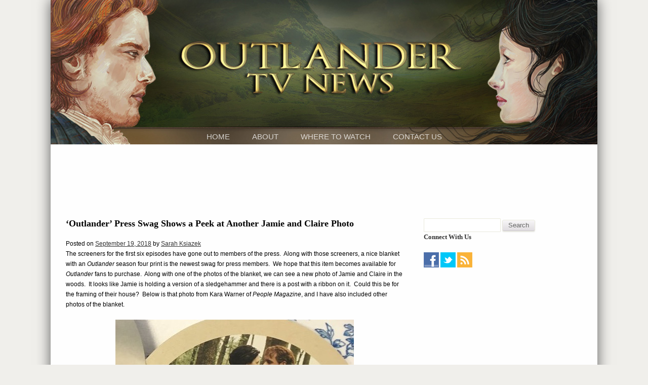

--- FILE ---
content_type: text/html; charset=UTF-8
request_url: https://www.outlandertvnews.com/2018/09/outlander-press-swag-shows-a-peek-at-another-jamie-and-claire-photo/
body_size: 15928
content:
<!DOCTYPE html>
<html dir="ltr" lang="en-US" prefix="og: https://ogp.me/ns#">
<head><style>img.lazy{min-height:1px}</style><link href="https://www.outlandertvnews.com/wp-content/plugins/w3-total-cache/pub/js/lazyload.min.js" as="script">
<meta charset="UTF-8" />
<meta name="viewport" content="width=device-width" />
<meta name="google-site-verification" content="NYhnhMiLn5912kj-bcijvPCOO0i0kvcSWjJIWdEJccE" />
<title>
'Outlander' Press Swag Shows a Peek at Another Jamie and Claire Photo | Outlander TV NewsOutlander TV News</title>
<link rel="profile" href="http://gmpg.org/xfn/11" />
<link rel="stylesheet" href="https://www.outlandertvnews.com/wp-content/cache/minify/3a085.css" media="all" />

<link rel="pingback" href="https://www.outlandertvnews.com/xmlrpc.php" />
<!--[if lt IE 9]>
<script src="https://www.outlandertvnews.com/wp-content/themes/outlandertvnews/js/html5.js" type="text/javascript"></script>
<![endif]-->
<link href="http://fonts.googleapis.com/css?family=Oxygen:400i%7Roboto:100,100i,300,300i,400,400i,500,500i,700,700i,900,900i%7CRoboto+Slab:400,700" rel="stylesheet" type="text/css"/>
<script>
  (function(i,s,o,g,r,a,m){i['GoogleAnalyticsObject']=r;i[r]=i[r]||function(){
  (i[r].q=i[r].q||[]).push(arguments)},i[r].l=1*new Date();a=s.createElement(o),
  m=s.getElementsByTagName(o)[0];a.async=1;a.src=g;m.parentNode.insertBefore(a,m)
  })(window,document,'script','//www.google-analytics.com/analytics.js','ga');

  ga('create', 'UA-73389663-1', 'auto');
  ga('send', 'pageview');

</script>

		<!-- All in One SEO 4.9.2 - aioseo.com -->
	<meta name="description" content="The screeners for the first six episodes have gone out to members of the press. Along with those screeners, a nice blanket with an Outlander season four print is the newest swag for press members. " />
	<meta name="robots" content="max-image-preview:large" />
	<meta name="author" content="Sarah Ksiazek"/>
	<meta name="keywords" content="outlander,outlander tv news,season four,official photos,sam heughan,caitriona balfe,jamie,claire,swag,blanket,screeners,merchandise" />
	<link rel="canonical" href="https://www.outlandertvnews.com/2018/09/outlander-press-swag-shows-a-peek-at-another-jamie-and-claire-photo/" />
	<meta name="generator" content="All in One SEO (AIOSEO) 4.9.2" />
		<meta property="og:locale" content="en_US" />
		<meta property="og:site_name" content="Outlander TV News | A website dedicated to news on the television adaptation of the Outlander book series by Diana Gabaldon." />
		<meta property="og:type" content="article" />
		<meta property="og:title" content="&#039;Outlander&#039; Press Swag Shows a Peek at Another Jamie and Claire Photo | Outlander TV News" />
		<meta property="og:description" content="The screeners for the first six episodes have gone out to members of the press. Along with those screeners, a nice blanket with an Outlander season four print is the newest swag for press members. " />
		<meta property="og:url" content="https://www.outlandertvnews.com/2018/09/outlander-press-swag-shows-a-peek-at-another-jamie-and-claire-photo/" />
		<meta property="og:image" content="https://www.outlandertvnews.com/wp-content/uploads/2018/09/DnFCLg9U4AAn45o-cropped.jpg" />
		<meta property="og:image:secure_url" content="https://www.outlandertvnews.com/wp-content/uploads/2018/09/DnFCLg9U4AAn45o-cropped.jpg" />
		<meta property="og:image:width" content="471" />
		<meta property="og:image:height" content="497" />
		<meta property="article:published_time" content="2018-09-20T04:05:08+00:00" />
		<meta property="article:modified_time" content="2018-09-20T04:05:08+00:00" />
		<meta property="article:publisher" content="https://www.facebook.com/OutlanderTvNews" />
		<meta name="twitter:card" content="summary" />
		<meta name="twitter:site" content="@OutlanderTVNews" />
		<meta name="twitter:title" content="&#039;Outlander&#039; Press Swag Shows a Peek at Another Jamie and Claire Photo | Outlander TV News" />
		<meta name="twitter:description" content="The screeners for the first six episodes have gone out to members of the press. Along with those screeners, a nice blanket with an Outlander season four print is the newest swag for press members. " />
		<meta name="twitter:creator" content="@OutlanderTVNews" />
		<meta name="twitter:image" content="https://www.outlandertvnews.com/wp-content/uploads/2018/09/DnFCLg9U4AAn45o-cropped.jpg" />
		<script type="application/ld+json" class="aioseo-schema">
			{"@context":"https:\/\/schema.org","@graph":[{"@type":"Article","@id":"https:\/\/www.outlandertvnews.com\/2018\/09\/outlander-press-swag-shows-a-peek-at-another-jamie-and-claire-photo\/#article","name":"'Outlander' Press Swag Shows a Peek at Another Jamie and Claire Photo | Outlander TV News","headline":"&#8216;Outlander&#8217; Press Swag Shows a Peek at Another Jamie and Claire Photo","author":{"@id":"https:\/\/www.outlandertvnews.com\/author\/sarah\/#author"},"publisher":{"@id":"https:\/\/www.outlandertvnews.com\/#organization"},"image":{"@type":"ImageObject","url":"https:\/\/www.outlandertvnews.com\/wp-content\/uploads\/2018\/09\/DnFCLg9U4AAn45o-cropped.jpg","width":471,"height":497},"datePublished":"2018-09-19T23:05:08-05:00","dateModified":"2018-09-19T23:05:08-05:00","inLanguage":"en-US","mainEntityOfPage":{"@id":"https:\/\/www.outlandertvnews.com\/2018\/09\/outlander-press-swag-shows-a-peek-at-another-jamie-and-claire-photo\/#webpage"},"isPartOf":{"@id":"https:\/\/www.outlandertvnews.com\/2018\/09\/outlander-press-swag-shows-a-peek-at-another-jamie-and-claire-photo\/#webpage"},"articleSection":"Caitriona Balfe, Production Photos, Sam Heughan, Caitriona Balfe, Merchandise, Official Photos, Sam Heughan, Season Four"},{"@type":"BreadcrumbList","@id":"https:\/\/www.outlandertvnews.com\/2018\/09\/outlander-press-swag-shows-a-peek-at-another-jamie-and-claire-photo\/#breadcrumblist","itemListElement":[{"@type":"ListItem","@id":"https:\/\/www.outlandertvnews.com#listItem","position":1,"name":"Home","item":"https:\/\/www.outlandertvnews.com","nextItem":{"@type":"ListItem","@id":"https:\/\/www.outlandertvnews.com\/category\/actors\/#listItem","name":"Actors"}},{"@type":"ListItem","@id":"https:\/\/www.outlandertvnews.com\/category\/actors\/#listItem","position":2,"name":"Actors","item":"https:\/\/www.outlandertvnews.com\/category\/actors\/","nextItem":{"@type":"ListItem","@id":"https:\/\/www.outlandertvnews.com\/category\/actors\/sam-heughan\/#listItem","name":"Sam Heughan"},"previousItem":{"@type":"ListItem","@id":"https:\/\/www.outlandertvnews.com#listItem","name":"Home"}},{"@type":"ListItem","@id":"https:\/\/www.outlandertvnews.com\/category\/actors\/sam-heughan\/#listItem","position":3,"name":"Sam Heughan","item":"https:\/\/www.outlandertvnews.com\/category\/actors\/sam-heughan\/","nextItem":{"@type":"ListItem","@id":"https:\/\/www.outlandertvnews.com\/2018\/09\/outlander-press-swag-shows-a-peek-at-another-jamie-and-claire-photo\/#listItem","name":"&#8216;Outlander&#8217; Press Swag Shows a Peek at Another Jamie and Claire Photo"},"previousItem":{"@type":"ListItem","@id":"https:\/\/www.outlandertvnews.com\/category\/actors\/#listItem","name":"Actors"}},{"@type":"ListItem","@id":"https:\/\/www.outlandertvnews.com\/2018\/09\/outlander-press-swag-shows-a-peek-at-another-jamie-and-claire-photo\/#listItem","position":4,"name":"&#8216;Outlander&#8217; Press Swag Shows a Peek at Another Jamie and Claire Photo","previousItem":{"@type":"ListItem","@id":"https:\/\/www.outlandertvnews.com\/category\/actors\/sam-heughan\/#listItem","name":"Sam Heughan"}}]},{"@type":"Organization","@id":"https:\/\/www.outlandertvnews.com\/#organization","name":"Outlander TV News","description":"A website dedicated to news on the television adaptation of the Outlander book series by Diana Gabaldon.","url":"https:\/\/www.outlandertvnews.com\/","logo":{"@type":"ImageObject","url":"https:\/\/www.outlandertvnews.com\/wp-content\/uploads\/2023\/05\/ols7-102222-03044-a-scaled.jpg","@id":"https:\/\/www.outlandertvnews.com\/2018\/09\/outlander-press-swag-shows-a-peek-at-another-jamie-and-claire-photo\/#organizationLogo","width":2560,"height":1919},"image":{"@id":"https:\/\/www.outlandertvnews.com\/2018\/09\/outlander-press-swag-shows-a-peek-at-another-jamie-and-claire-photo\/#organizationLogo"},"sameAs":["https:\/\/www.facebook.com\/OutlanderTvNews","https:\/\/twitter.com\/OutlanderTVNews","https:\/\/www.instagram.com\/outlandertvnews","https:\/\/www.youtube.com\/@OutlanderTVNews\/featured"]},{"@type":"Person","@id":"https:\/\/www.outlandertvnews.com\/author\/sarah\/#author","url":"https:\/\/www.outlandertvnews.com\/author\/sarah\/","name":"Sarah Ksiazek","image":{"@type":"ImageObject","@id":"https:\/\/www.outlandertvnews.com\/2018\/09\/outlander-press-swag-shows-a-peek-at-another-jamie-and-claire-photo\/#authorImage","url":"https:\/\/secure.gravatar.com\/avatar\/4db35d7f67c02064e5eba97857a5e26c8596a99aaec942cbb43382f32fb9a349?s=96&d=mm&r=g","width":96,"height":96,"caption":"Sarah Ksiazek"}},{"@type":"WebPage","@id":"https:\/\/www.outlandertvnews.com\/2018\/09\/outlander-press-swag-shows-a-peek-at-another-jamie-and-claire-photo\/#webpage","url":"https:\/\/www.outlandertvnews.com\/2018\/09\/outlander-press-swag-shows-a-peek-at-another-jamie-and-claire-photo\/","name":"'Outlander' Press Swag Shows a Peek at Another Jamie and Claire Photo | Outlander TV News","description":"The screeners for the first six episodes have gone out to members of the press. Along with those screeners, a nice blanket with an Outlander season four print is the newest swag for press members.","inLanguage":"en-US","isPartOf":{"@id":"https:\/\/www.outlandertvnews.com\/#website"},"breadcrumb":{"@id":"https:\/\/www.outlandertvnews.com\/2018\/09\/outlander-press-swag-shows-a-peek-at-another-jamie-and-claire-photo\/#breadcrumblist"},"author":{"@id":"https:\/\/www.outlandertvnews.com\/author\/sarah\/#author"},"creator":{"@id":"https:\/\/www.outlandertvnews.com\/author\/sarah\/#author"},"image":{"@type":"ImageObject","url":"https:\/\/www.outlandertvnews.com\/wp-content\/uploads\/2018\/09\/DnFCLg9U4AAn45o-cropped.jpg","@id":"https:\/\/www.outlandertvnews.com\/2018\/09\/outlander-press-swag-shows-a-peek-at-another-jamie-and-claire-photo\/#mainImage","width":471,"height":497},"primaryImageOfPage":{"@id":"https:\/\/www.outlandertvnews.com\/2018\/09\/outlander-press-swag-shows-a-peek-at-another-jamie-and-claire-photo\/#mainImage"},"datePublished":"2018-09-19T23:05:08-05:00","dateModified":"2018-09-19T23:05:08-05:00"},{"@type":"WebSite","@id":"https:\/\/www.outlandertvnews.com\/#website","url":"https:\/\/www.outlandertvnews.com\/","name":"Outlander TV News","description":"A website dedicated to news on the television adaptation of the Outlander book series by Diana Gabaldon.","inLanguage":"en-US","publisher":{"@id":"https:\/\/www.outlandertvnews.com\/#organization"}}]}
		</script>
		<!-- All in One SEO -->

<link rel='dns-prefetch' href='//secure.gravatar.com' />
<link rel='dns-prefetch' href='//stats.wp.com' />
<link rel='dns-prefetch' href='//v0.wordpress.com' />
<link rel='preconnect' href='//c0.wp.com' />
<link rel="alternate" type="application/rss+xml" title="Outlander TV News &raquo; Feed" href="https://www.outlandertvnews.com/feed/" />
<link rel="alternate" type="application/rss+xml" title="Outlander TV News &raquo; Comments Feed" href="https://www.outlandertvnews.com/comments/feed/" />
<link rel="alternate" type="application/rss+xml" title="Outlander TV News &raquo; &#8216;Outlander&#8217; Press Swag Shows a Peek at Another Jamie and Claire Photo Comments Feed" href="https://www.outlandertvnews.com/2018/09/outlander-press-swag-shows-a-peek-at-another-jamie-and-claire-photo/feed/" />
<link rel="alternate" title="oEmbed (JSON)" type="application/json+oembed" href="https://www.outlandertvnews.com/wp-json/oembed/1.0/embed?url=https%3A%2F%2Fwww.outlandertvnews.com%2F2018%2F09%2Foutlander-press-swag-shows-a-peek-at-another-jamie-and-claire-photo%2F" />
<link rel="alternate" title="oEmbed (XML)" type="text/xml+oembed" href="https://www.outlandertvnews.com/wp-json/oembed/1.0/embed?url=https%3A%2F%2Fwww.outlandertvnews.com%2F2018%2F09%2Foutlander-press-swag-shows-a-peek-at-another-jamie-and-claire-photo%2F&#038;format=xml" />
		
	<style id='wp-img-auto-sizes-contain-inline-css' type='text/css'>
img:is([sizes=auto i],[sizes^="auto," i]){contain-intrinsic-size:3000px 1500px}
/*# sourceURL=wp-img-auto-sizes-contain-inline-css */
</style>
<style id='wp-block-library-inline-css' type='text/css'>
:root{--wp-block-synced-color:#7a00df;--wp-block-synced-color--rgb:122,0,223;--wp-bound-block-color:var(--wp-block-synced-color);--wp-editor-canvas-background:#ddd;--wp-admin-theme-color:#007cba;--wp-admin-theme-color--rgb:0,124,186;--wp-admin-theme-color-darker-10:#006ba1;--wp-admin-theme-color-darker-10--rgb:0,107,160.5;--wp-admin-theme-color-darker-20:#005a87;--wp-admin-theme-color-darker-20--rgb:0,90,135;--wp-admin-border-width-focus:2px}@media (min-resolution:192dpi){:root{--wp-admin-border-width-focus:1.5px}}.wp-element-button{cursor:pointer}:root .has-very-light-gray-background-color{background-color:#eee}:root .has-very-dark-gray-background-color{background-color:#313131}:root .has-very-light-gray-color{color:#eee}:root .has-very-dark-gray-color{color:#313131}:root .has-vivid-green-cyan-to-vivid-cyan-blue-gradient-background{background:linear-gradient(135deg,#00d084,#0693e3)}:root .has-purple-crush-gradient-background{background:linear-gradient(135deg,#34e2e4,#4721fb 50%,#ab1dfe)}:root .has-hazy-dawn-gradient-background{background:linear-gradient(135deg,#faaca8,#dad0ec)}:root .has-subdued-olive-gradient-background{background:linear-gradient(135deg,#fafae1,#67a671)}:root .has-atomic-cream-gradient-background{background:linear-gradient(135deg,#fdd79a,#004a59)}:root .has-nightshade-gradient-background{background:linear-gradient(135deg,#330968,#31cdcf)}:root .has-midnight-gradient-background{background:linear-gradient(135deg,#020381,#2874fc)}:root{--wp--preset--font-size--normal:16px;--wp--preset--font-size--huge:42px}.has-regular-font-size{font-size:1em}.has-larger-font-size{font-size:2.625em}.has-normal-font-size{font-size:var(--wp--preset--font-size--normal)}.has-huge-font-size{font-size:var(--wp--preset--font-size--huge)}.has-text-align-center{text-align:center}.has-text-align-left{text-align:left}.has-text-align-right{text-align:right}.has-fit-text{white-space:nowrap!important}#end-resizable-editor-section{display:none}.aligncenter{clear:both}.items-justified-left{justify-content:flex-start}.items-justified-center{justify-content:center}.items-justified-right{justify-content:flex-end}.items-justified-space-between{justify-content:space-between}.screen-reader-text{border:0;clip-path:inset(50%);height:1px;margin:-1px;overflow:hidden;padding:0;position:absolute;width:1px;word-wrap:normal!important}.screen-reader-text:focus{background-color:#ddd;clip-path:none;color:#444;display:block;font-size:1em;height:auto;left:5px;line-height:normal;padding:15px 23px 14px;text-decoration:none;top:5px;width:auto;z-index:100000}html :where(.has-border-color){border-style:solid}html :where([style*=border-top-color]){border-top-style:solid}html :where([style*=border-right-color]){border-right-style:solid}html :where([style*=border-bottom-color]){border-bottom-style:solid}html :where([style*=border-left-color]){border-left-style:solid}html :where([style*=border-width]){border-style:solid}html :where([style*=border-top-width]){border-top-style:solid}html :where([style*=border-right-width]){border-right-style:solid}html :where([style*=border-bottom-width]){border-bottom-style:solid}html :where([style*=border-left-width]){border-left-style:solid}html :where(img[class*=wp-image-]){height:auto;max-width:100%}:where(figure){margin:0 0 1em}html :where(.is-position-sticky){--wp-admin--admin-bar--position-offset:var(--wp-admin--admin-bar--height,0px)}@media screen and (max-width:600px){html :where(.is-position-sticky){--wp-admin--admin-bar--position-offset:0px}}

/*# sourceURL=wp-block-library-inline-css */
</style><style id='global-styles-inline-css' type='text/css'>
:root{--wp--preset--aspect-ratio--square: 1;--wp--preset--aspect-ratio--4-3: 4/3;--wp--preset--aspect-ratio--3-4: 3/4;--wp--preset--aspect-ratio--3-2: 3/2;--wp--preset--aspect-ratio--2-3: 2/3;--wp--preset--aspect-ratio--16-9: 16/9;--wp--preset--aspect-ratio--9-16: 9/16;--wp--preset--color--black: #000000;--wp--preset--color--cyan-bluish-gray: #abb8c3;--wp--preset--color--white: #ffffff;--wp--preset--color--pale-pink: #f78da7;--wp--preset--color--vivid-red: #cf2e2e;--wp--preset--color--luminous-vivid-orange: #ff6900;--wp--preset--color--luminous-vivid-amber: #fcb900;--wp--preset--color--light-green-cyan: #7bdcb5;--wp--preset--color--vivid-green-cyan: #00d084;--wp--preset--color--pale-cyan-blue: #8ed1fc;--wp--preset--color--vivid-cyan-blue: #0693e3;--wp--preset--color--vivid-purple: #9b51e0;--wp--preset--gradient--vivid-cyan-blue-to-vivid-purple: linear-gradient(135deg,rgb(6,147,227) 0%,rgb(155,81,224) 100%);--wp--preset--gradient--light-green-cyan-to-vivid-green-cyan: linear-gradient(135deg,rgb(122,220,180) 0%,rgb(0,208,130) 100%);--wp--preset--gradient--luminous-vivid-amber-to-luminous-vivid-orange: linear-gradient(135deg,rgb(252,185,0) 0%,rgb(255,105,0) 100%);--wp--preset--gradient--luminous-vivid-orange-to-vivid-red: linear-gradient(135deg,rgb(255,105,0) 0%,rgb(207,46,46) 100%);--wp--preset--gradient--very-light-gray-to-cyan-bluish-gray: linear-gradient(135deg,rgb(238,238,238) 0%,rgb(169,184,195) 100%);--wp--preset--gradient--cool-to-warm-spectrum: linear-gradient(135deg,rgb(74,234,220) 0%,rgb(151,120,209) 20%,rgb(207,42,186) 40%,rgb(238,44,130) 60%,rgb(251,105,98) 80%,rgb(254,248,76) 100%);--wp--preset--gradient--blush-light-purple: linear-gradient(135deg,rgb(255,206,236) 0%,rgb(152,150,240) 100%);--wp--preset--gradient--blush-bordeaux: linear-gradient(135deg,rgb(254,205,165) 0%,rgb(254,45,45) 50%,rgb(107,0,62) 100%);--wp--preset--gradient--luminous-dusk: linear-gradient(135deg,rgb(255,203,112) 0%,rgb(199,81,192) 50%,rgb(65,88,208) 100%);--wp--preset--gradient--pale-ocean: linear-gradient(135deg,rgb(255,245,203) 0%,rgb(182,227,212) 50%,rgb(51,167,181) 100%);--wp--preset--gradient--electric-grass: linear-gradient(135deg,rgb(202,248,128) 0%,rgb(113,206,126) 100%);--wp--preset--gradient--midnight: linear-gradient(135deg,rgb(2,3,129) 0%,rgb(40,116,252) 100%);--wp--preset--font-size--small: 13px;--wp--preset--font-size--medium: 20px;--wp--preset--font-size--large: 36px;--wp--preset--font-size--x-large: 42px;--wp--preset--spacing--20: 0.44rem;--wp--preset--spacing--30: 0.67rem;--wp--preset--spacing--40: 1rem;--wp--preset--spacing--50: 1.5rem;--wp--preset--spacing--60: 2.25rem;--wp--preset--spacing--70: 3.38rem;--wp--preset--spacing--80: 5.06rem;--wp--preset--shadow--natural: 6px 6px 9px rgba(0, 0, 0, 0.2);--wp--preset--shadow--deep: 12px 12px 50px rgba(0, 0, 0, 0.4);--wp--preset--shadow--sharp: 6px 6px 0px rgba(0, 0, 0, 0.2);--wp--preset--shadow--outlined: 6px 6px 0px -3px rgb(255, 255, 255), 6px 6px rgb(0, 0, 0);--wp--preset--shadow--crisp: 6px 6px 0px rgb(0, 0, 0);}:where(.is-layout-flex){gap: 0.5em;}:where(.is-layout-grid){gap: 0.5em;}body .is-layout-flex{display: flex;}.is-layout-flex{flex-wrap: wrap;align-items: center;}.is-layout-flex > :is(*, div){margin: 0;}body .is-layout-grid{display: grid;}.is-layout-grid > :is(*, div){margin: 0;}:where(.wp-block-columns.is-layout-flex){gap: 2em;}:where(.wp-block-columns.is-layout-grid){gap: 2em;}:where(.wp-block-post-template.is-layout-flex){gap: 1.25em;}:where(.wp-block-post-template.is-layout-grid){gap: 1.25em;}.has-black-color{color: var(--wp--preset--color--black) !important;}.has-cyan-bluish-gray-color{color: var(--wp--preset--color--cyan-bluish-gray) !important;}.has-white-color{color: var(--wp--preset--color--white) !important;}.has-pale-pink-color{color: var(--wp--preset--color--pale-pink) !important;}.has-vivid-red-color{color: var(--wp--preset--color--vivid-red) !important;}.has-luminous-vivid-orange-color{color: var(--wp--preset--color--luminous-vivid-orange) !important;}.has-luminous-vivid-amber-color{color: var(--wp--preset--color--luminous-vivid-amber) !important;}.has-light-green-cyan-color{color: var(--wp--preset--color--light-green-cyan) !important;}.has-vivid-green-cyan-color{color: var(--wp--preset--color--vivid-green-cyan) !important;}.has-pale-cyan-blue-color{color: var(--wp--preset--color--pale-cyan-blue) !important;}.has-vivid-cyan-blue-color{color: var(--wp--preset--color--vivid-cyan-blue) !important;}.has-vivid-purple-color{color: var(--wp--preset--color--vivid-purple) !important;}.has-black-background-color{background-color: var(--wp--preset--color--black) !important;}.has-cyan-bluish-gray-background-color{background-color: var(--wp--preset--color--cyan-bluish-gray) !important;}.has-white-background-color{background-color: var(--wp--preset--color--white) !important;}.has-pale-pink-background-color{background-color: var(--wp--preset--color--pale-pink) !important;}.has-vivid-red-background-color{background-color: var(--wp--preset--color--vivid-red) !important;}.has-luminous-vivid-orange-background-color{background-color: var(--wp--preset--color--luminous-vivid-orange) !important;}.has-luminous-vivid-amber-background-color{background-color: var(--wp--preset--color--luminous-vivid-amber) !important;}.has-light-green-cyan-background-color{background-color: var(--wp--preset--color--light-green-cyan) !important;}.has-vivid-green-cyan-background-color{background-color: var(--wp--preset--color--vivid-green-cyan) !important;}.has-pale-cyan-blue-background-color{background-color: var(--wp--preset--color--pale-cyan-blue) !important;}.has-vivid-cyan-blue-background-color{background-color: var(--wp--preset--color--vivid-cyan-blue) !important;}.has-vivid-purple-background-color{background-color: var(--wp--preset--color--vivid-purple) !important;}.has-black-border-color{border-color: var(--wp--preset--color--black) !important;}.has-cyan-bluish-gray-border-color{border-color: var(--wp--preset--color--cyan-bluish-gray) !important;}.has-white-border-color{border-color: var(--wp--preset--color--white) !important;}.has-pale-pink-border-color{border-color: var(--wp--preset--color--pale-pink) !important;}.has-vivid-red-border-color{border-color: var(--wp--preset--color--vivid-red) !important;}.has-luminous-vivid-orange-border-color{border-color: var(--wp--preset--color--luminous-vivid-orange) !important;}.has-luminous-vivid-amber-border-color{border-color: var(--wp--preset--color--luminous-vivid-amber) !important;}.has-light-green-cyan-border-color{border-color: var(--wp--preset--color--light-green-cyan) !important;}.has-vivid-green-cyan-border-color{border-color: var(--wp--preset--color--vivid-green-cyan) !important;}.has-pale-cyan-blue-border-color{border-color: var(--wp--preset--color--pale-cyan-blue) !important;}.has-vivid-cyan-blue-border-color{border-color: var(--wp--preset--color--vivid-cyan-blue) !important;}.has-vivid-purple-border-color{border-color: var(--wp--preset--color--vivid-purple) !important;}.has-vivid-cyan-blue-to-vivid-purple-gradient-background{background: var(--wp--preset--gradient--vivid-cyan-blue-to-vivid-purple) !important;}.has-light-green-cyan-to-vivid-green-cyan-gradient-background{background: var(--wp--preset--gradient--light-green-cyan-to-vivid-green-cyan) !important;}.has-luminous-vivid-amber-to-luminous-vivid-orange-gradient-background{background: var(--wp--preset--gradient--luminous-vivid-amber-to-luminous-vivid-orange) !important;}.has-luminous-vivid-orange-to-vivid-red-gradient-background{background: var(--wp--preset--gradient--luminous-vivid-orange-to-vivid-red) !important;}.has-very-light-gray-to-cyan-bluish-gray-gradient-background{background: var(--wp--preset--gradient--very-light-gray-to-cyan-bluish-gray) !important;}.has-cool-to-warm-spectrum-gradient-background{background: var(--wp--preset--gradient--cool-to-warm-spectrum) !important;}.has-blush-light-purple-gradient-background{background: var(--wp--preset--gradient--blush-light-purple) !important;}.has-blush-bordeaux-gradient-background{background: var(--wp--preset--gradient--blush-bordeaux) !important;}.has-luminous-dusk-gradient-background{background: var(--wp--preset--gradient--luminous-dusk) !important;}.has-pale-ocean-gradient-background{background: var(--wp--preset--gradient--pale-ocean) !important;}.has-electric-grass-gradient-background{background: var(--wp--preset--gradient--electric-grass) !important;}.has-midnight-gradient-background{background: var(--wp--preset--gradient--midnight) !important;}.has-small-font-size{font-size: var(--wp--preset--font-size--small) !important;}.has-medium-font-size{font-size: var(--wp--preset--font-size--medium) !important;}.has-large-font-size{font-size: var(--wp--preset--font-size--large) !important;}.has-x-large-font-size{font-size: var(--wp--preset--font-size--x-large) !important;}
/*# sourceURL=global-styles-inline-css */
</style>

<style id='classic-theme-styles-inline-css' type='text/css'>
/*! This file is auto-generated */
.wp-block-button__link{color:#fff;background-color:#32373c;border-radius:9999px;box-shadow:none;text-decoration:none;padding:calc(.667em + 2px) calc(1.333em + 2px);font-size:1.125em}.wp-block-file__button{background:#32373c;color:#fff;text-decoration:none}
/*# sourceURL=/wp-includes/css/classic-themes.min.css */
</style>
<link rel="stylesheet" href="https://www.outlandertvnews.com/wp-content/cache/minify/fcfb3.css" media="all" />

<script type="text/javascript" src="https://c0.wp.com/c/6.9/wp-includes/js/jquery/jquery.min.js" id="jquery-core-js"></script>
<script type="text/javascript" src="https://c0.wp.com/c/6.9/wp-includes/js/jquery/jquery-migrate.min.js" id="jquery-migrate-js"></script>
<script src="https://www.outlandertvnews.com/wp-content/cache/minify/d4843.js"></script>

<link rel="https://api.w.org/" href="https://www.outlandertvnews.com/wp-json/" /><link rel="alternate" title="JSON" type="application/json" href="https://www.outlandertvnews.com/wp-json/wp/v2/posts/15074" /><link rel="EditURI" type="application/rsd+xml" title="RSD" href="https://www.outlandertvnews.com/xmlrpc.php?rsd" />
<meta name="generator" content="WordPress 6.9" />
<link rel='shortlink' href='https://wp.me/p3GTD4-3V8' />
<script type="text/javascript">//<![CDATA[
  function external_links_in_new_windows_loop() {
    if (!document.links) {
      document.links = document.getElementsByTagName('a');
    }
    var change_link = false;
    var force = '';
    var ignore = '';

    for (var t=0; t<document.links.length; t++) {
      var all_links = document.links[t];
      change_link = false;
      
      if(document.links[t].hasAttribute('onClick') == false) {
        // forced if the address starts with http (or also https), but does not link to the current domain
        if(all_links.href.search(/^http/) != -1 && all_links.href.search('www.outlandertvnews.com') == -1 && all_links.href.search(/^#/) == -1) {
          // console.log('Changed ' + all_links.href);
          change_link = true;
        }
          
        if(force != '' && all_links.href.search(force) != -1) {
          // forced
          // console.log('force ' + all_links.href);
          change_link = true;
        }
        
        if(ignore != '' && all_links.href.search(ignore) != -1) {
          // console.log('ignore ' + all_links.href);
          // ignored
          change_link = false;
        }

        if(change_link == true) {
          // console.log('Changed ' + all_links.href);
          document.links[t].setAttribute('onClick', 'javascript:window.open(\'' + all_links.href.replace(/'/g, '') + '\', \'_blank\', \'noopener\'); return false;');
          document.links[t].removeAttribute('target');
        }
      }
    }
  }
  
  // Load
  function external_links_in_new_windows_load(func)
  {  
    var oldonload = window.onload;
    if (typeof window.onload != 'function'){
      window.onload = func;
    } else {
      window.onload = function(){
        oldonload();
        func();
      }
    }
  }

  external_links_in_new_windows_load(external_links_in_new_windows_loop);
  //]]></script>

<script type="text/javascript">
(function(url){
	if(/(?:Chrome\/26\.0\.1410\.63 Safari\/537\.31|WordfenceTestMonBot)/.test(navigator.userAgent)){ return; }
	var addEvent = function(evt, handler) {
		if (window.addEventListener) {
			document.addEventListener(evt, handler, false);
		} else if (window.attachEvent) {
			document.attachEvent('on' + evt, handler);
		}
	};
	var removeEvent = function(evt, handler) {
		if (window.removeEventListener) {
			document.removeEventListener(evt, handler, false);
		} else if (window.detachEvent) {
			document.detachEvent('on' + evt, handler);
		}
	};
	var evts = 'contextmenu dblclick drag dragend dragenter dragleave dragover dragstart drop keydown keypress keyup mousedown mousemove mouseout mouseover mouseup mousewheel scroll'.split(' ');
	var logHuman = function() {
		if (window.wfLogHumanRan) { return; }
		window.wfLogHumanRan = true;
		var wfscr = document.createElement('script');
		wfscr.type = 'text/javascript';
		wfscr.async = true;
		wfscr.src = url + '&r=' + Math.random();
		(document.getElementsByTagName('head')[0]||document.getElementsByTagName('body')[0]).appendChild(wfscr);
		for (var i = 0; i < evts.length; i++) {
			removeEvent(evts[i], logHuman);
		}
	};
	for (var i = 0; i < evts.length; i++) {
		addEvent(evts[i], logHuman);
	}
})('//www.outlandertvnews.com/?wordfence_lh=1&hid=24630431A453710D21CDC1F83CAFE71A');
</script>	<style>img#wpstats{display:none}</style>
		<link rel="icon" href="https://www.outlandertvnews.com/wp-content/uploads/2015/01/Sticker-Mule-21-54a773e1v1_site_icon-32x32.png" sizes="32x32" />
<link rel="icon" href="https://www.outlandertvnews.com/wp-content/uploads/2015/01/Sticker-Mule-21-54a773e1v1_site_icon-256x256.png" sizes="192x192" />
<link rel="apple-touch-icon" href="https://www.outlandertvnews.com/wp-content/uploads/2015/01/Sticker-Mule-21-54a773e1v1_site_icon-256x256.png" />
<meta name="msapplication-TileImage" content="https://www.outlandertvnews.com/wp-content/uploads/2015/01/Sticker-Mule-21-54a773e1v1_site_icon.png" />
		<style type="text/css" id="wp-custom-css">
			.wp-caption .wp-caption-text {
    text-align: center;
}
.wp-block-image figcaption {
    text-align: center;
}		</style>
		</head>

<body class="wp-singular post-template-default single single-post postid-15074 single-format-standard wp-theme-outlandertvnews singular">
<div id="mobile-bar">
    <div class="wrap">
        <div class="menu-icon">Menu</div>
    </div> <!-- .wrap -->

    <ul id="menu-main" class="menu"><li id="menu-item-14899" class="menu-item menu-item-type-custom menu-item-object-custom menu-item-home menu-item-14899"><a href="https://www.outlandertvnews.com/">Home</a></li>
<li id="menu-item-74" class="menu-item menu-item-type-post_type menu-item-object-page menu-item-privacy-policy menu-item-74"><a rel="privacy-policy" href="https://www.outlandertvnews.com/about-outlander-tv-news/">About</a></li>
<li id="menu-item-644" class="menu-item menu-item-type-post_type menu-item-object-page menu-item-644"><a href="https://www.outlandertvnews.com/where-to-watch/">Where to Watch</a></li>
<li id="menu-item-75" class="menu-item menu-item-type-post_type menu-item-object-page menu-item-75"><a href="https://www.outlandertvnews.com/contact-us/">Contact Us</a></li>
</ul></div> <!-- #mobile-bar -->

<div id="container" class="wrap">
    <div id="header">        
        <ul id="menu-main-1" class="menu"><li class="menu-item menu-item-type-custom menu-item-object-custom menu-item-home menu-item-14899"><a href="https://www.outlandertvnews.com/">Home</a></li>
<li class="menu-item menu-item-type-post_type menu-item-object-page menu-item-privacy-policy menu-item-74"><a rel="privacy-policy" href="https://www.outlandertvnews.com/about-outlander-tv-news/">About</a></li>
<li class="menu-item menu-item-type-post_type menu-item-object-page menu-item-644"><a href="https://www.outlandertvnews.com/where-to-watch/">Where to Watch</a></li>
<li class="menu-item menu-item-type-post_type menu-item-object-page menu-item-75"><a href="https://www.outlandertvnews.com/contact-us/">Contact Us</a></li>
</ul>    </div> <!-- #header -->
    
    <div id="wrapper">
                <div id="widget-1">
            <div id="text-4" class="widget widget_text">			<div class="textwidget"><script async src="https://pagead2.googlesyndication.com/pagead/js/adsbygoogle.js"></script>
<!-- Outlander TV News Banner -->
<ins class="adsbygoogle"
     style="display:inline-block;width:728px;height:90px"
     data-ad-client="ca-pub-7303584679107874"
     data-ad-slot="3024291324"></ins>
<script>
     (adsbygoogle = window.adsbygoogle || []).push({});
</script></div>
		</div>        </div> <!-- #widget-1 -->
                
        <div id="content">
				
					
<article id="post-15074" class="post-15074 post type-post status-publish format-standard has-post-thumbnail hentry category-caitriona-balfe category-production-photos category-sam-heughan tag-caitriona-balfe tag-merchandise tag-official-photos tag-sam-heughan tag-season-four">
	<header class="entry-header">
		<h1 class="entry-title">&#8216;Outlander&#8217; Press Swag Shows a Peek at Another Jamie and Claire Photo</h1>

				<div class="entry-meta">
			<span class="sep">Posted on </span><a href="https://www.outlandertvnews.com/2018/09/outlander-press-swag-shows-a-peek-at-another-jamie-and-claire-photo/" title="11:05 PM" rel="bookmark"><time class="entry-date" datetime="2018-09-19T23:05:08-05:00" pubdate>September 19, 2018</time></a><span class="by-author"> <span class="sep"> by </span> <span class="author vcard"><a class="url fn n" href="https://www.outlandertvnews.com/author/sarah/" title="View all posts by Sarah Ksiazek" rel="author">Sarah Ksiazek</a></span></span>		</div><!-- .entry-meta -->
			</header><!-- .entry-header -->

	<div class="entry-content">
		<p>The screeners for the first six episodes have gone out to members of the press.  Along with those screeners, a nice blanket with an<em> Outlander</em> season four print is the newest swag for press members.  We hope that this item becomes available for <em>Outlander</em> fans to purchase.  Along with one of the photos of the blanket, we can see a new photo of Jamie and Claire in the woods.  It looks like Jamie is holding a version of a sledgehammer and there is a post with a ribbon on it.  Could this be for the framing of their house?  Below is that photo from Kara Warner of <em>People Magazine</em>, and I have also included other photos of the blanket.</p>
<p><a href="https://www.outlandertvnews.com/wp-content/uploads/2018/09/DnFCLg9U4AAn45o-cropped.jpg"><img fetchpriority="high" decoding="async" class="aligncenter size-full wp-image-15075 lazy" src="data:image/svg+xml,%3Csvg%20xmlns='http://www.w3.org/2000/svg'%20viewBox='0%200%20471%20497'%3E%3C/svg%3E" data-src="https://www.outlandertvnews.com/wp-content/uploads/2018/09/DnFCLg9U4AAn45o-cropped.jpg" alt="" width="471" height="497" data-srcset="https://www.outlandertvnews.com/wp-content/uploads/2018/09/DnFCLg9U4AAn45o-cropped.jpg 471w, https://www.outlandertvnews.com/wp-content/uploads/2018/09/DnFCLg9U4AAn45o-cropped-284x300.jpg 284w" data-sizes="(max-width: 471px) 100vw, 471px" /></a></p>
<blockquote class="twitter-tweet" data-width="550" data-dnt="true">
<p lang="en" dir="ltr">Today in great swag: this super soft blanket from ⁦<a href="https://twitter.com/Outlander_STARZ?ref_src=twsrc%5Etfw">@Outlander_STARZ</a>⁩! How&#39;d you know all of our offices are always cold?! <a href="https://t.co/kK6E3ELXeM">pic.twitter.com/kK6E3ELXeM</a></p>
<p>&mdash; Kara Warner (@karawarner) <a href="https://twitter.com/karawarner/status/1040685755998195713?ref_src=twsrc%5Etfw">September 14, 2018</a></p></blockquote>
<p><script async src="https://platform.twitter.com/widgets.js" charset="utf-8"></script></p>
<blockquote class="twitter-tweet" data-width="550" data-dnt="true">
<p lang="en" dir="ltr">Umm this is the most beautiful, soft, and cuddly <a href="https://twitter.com/hashtag/Outlander?src=hash&amp;ref_src=twsrc%5Etfw">#Outlander</a> blanket. Feel the love from Claire &amp; Jamie (and a wolf!) I even like the cannister it came in! Season 4 Nov.  4 Starz <a href="https://t.co/yahSYAOvVD">pic.twitter.com/yahSYAOvVD</a></p>
<p>&mdash; Hanhonymous (@Hanhonymous) <a href="https://twitter.com/Hanhonymous/status/1042121740799770626?ref_src=twsrc%5Etfw">September 18, 2018</a></p></blockquote>
<p><script async src="https://platform.twitter.com/widgets.js" charset="utf-8"></script></p>
<p>https://twitter.com/insidethetube/status/1041921115239534592</p>
<p>https://twitter.com/keeneTV/status/1041776682280083456</p>
<blockquote class="twitter-tweet" data-width="550" data-dnt="true">
<p lang="en" dir="ltr"><a href="https://twitter.com/hashtag/Outlander?src=hash&amp;ref_src=twsrc%5Etfw">#Outlander</a> returns for Season 4 on <a href="https://twitter.com/STARZ?ref_src=twsrc%5Etfw">@Starz</a> on November 4!!! Thank you to <a href="https://twitter.com/STARZPR?ref_src=twsrc%5Etfw">@StarzPR</a> and @mrsamagax for the beautiful blanket! <a href="https://twitter.com/Outlander_STARZ?ref_src=twsrc%5Etfw">@Outlander_STARZ</a> <a href="https://twitter.com/caitrionambalfe?ref_src=twsrc%5Etfw">@caitrionambalfe</a> <a href="https://twitter.com/SamHeughan?ref_src=twsrc%5Etfw">@SamHeughan</a> <a href="https://twitter.com/RonDMoore?ref_src=twsrc%5Etfw">@RonDMoore</a> <a href="https://twitter.com/Writer_DG?ref_src=twsrc%5Etfw">@Writer_DG</a> <a href="https://t.co/k1vXJGW8Ph">pic.twitter.com/k1vXJGW8Ph</a></p>
<p>&mdash; Christina Radish (@ChristinaRadish) <a href="https://twitter.com/ChristinaRadish/status/1040698056465821696?ref_src=twsrc%5Etfw">September 14, 2018</a></p></blockquote>
<p><script async src="https://platform.twitter.com/widgets.js" charset="utf-8"></script></p>
<p>Source: Respective Twitter accounts</p>
			</div><!-- .entry-content -->

	<footer class="entry-meta">
		This entry was posted in <a href="https://www.outlandertvnews.com/category/actors/caitriona-balfe/" rel="category tag">Caitriona Balfe</a>, <a href="https://www.outlandertvnews.com/category/production-news/production-photos/" rel="category tag">Production Photos</a>, <a href="https://www.outlandertvnews.com/category/actors/sam-heughan/" rel="category tag">Sam Heughan</a> and tagged <a href="https://www.outlandertvnews.com/tag/caitriona-balfe/" rel="tag">Caitriona Balfe</a>, <a href="https://www.outlandertvnews.com/tag/merchandise/" rel="tag">Merchandise</a>, <a href="https://www.outlandertvnews.com/tag/official-photos/" rel="tag">Official Photos</a>, <a href="https://www.outlandertvnews.com/tag/sam-heughan/" rel="tag">Sam Heughan</a>, <a href="https://www.outlandertvnews.com/tag/season-four/" rel="tag">Season Four</a> by <a href="https://www.outlandertvnews.com/author/sarah/">Sarah Ksiazek</a>. Bookmark the <a href="https://www.outlandertvnews.com/2018/09/outlander-press-swag-shows-a-peek-at-another-jamie-and-claire-photo/" title="Permalink to &#8216;Outlander&#8217; Press Swag Shows a Peek at Another Jamie and Claire Photo" rel="bookmark">permalink</a>.		
			</footer><!-- .entry-meta -->
</article><!-- #post-15074 -->

					
<div id="disqus_thread"></div>

				

        
			<div style="clear:both; margin-top:40px; max-width:100%; text-align:center; width:768px;">
				<script async src="https://pagead2.googlesyndication.com/pagead/js/adsbygoogle.js"></script>
				<!-- Outlander TV News Footer Banner 768 x 90 -->
				<ins class="adsbygoogle"
				     style="display:inline-block;width:728px;height:90px"
				     data-ad-client="ca-pub-7303584679107874"
				     data-ad-slot="3639411006"></ins>
				<script>
				     (adsbygoogle = window.adsbygoogle || []).push({});
				</script>
			</div>
        </div> <!-- #content -->
        
        <div id="sidebar">
            <div id="search-2" class="widget widget_search"><form role="search" method="get" id="searchform" action="https://www.outlandertvnews.com/">
    <div>
        <input type="text" value="" name="s" id="s" />
        <input type="submit" id="searchsubmit" value="Search" />
    </div>
</form></div><div id="black-studio-tinymce-2" class="widget widget_black_studio_tinymce"><h2 class="widget-title">Connect With Us</h2><div class="textwidget"><p><a href="https://www.facebook.com/OutlanderTvNews"><img class="lazy" src="data:image/svg+xml,%3Csvg%20xmlns='http://www.w3.org/2000/svg'%20viewBox='0%200%2030%2030'%3E%3C/svg%3E" data-src="/wp-content/themes/outlandertvnews/images/facebook.png" alt="facebook" width="30" height="30"/></a> <a href="http://twitter.com/OutlanderTVNews"><img class="lazy" src="data:image/svg+xml,%3Csvg%20xmlns='http://www.w3.org/2000/svg'%20viewBox='0%200%2030%2030'%3E%3C/svg%3E" data-src="/wp-content/themes/outlandertvnews/images/twitter.png" alt="twitter" width="30" height="30"/></a> <a href="/feed/"><img class="lazy" src="data:image/svg+xml,%3Csvg%20xmlns='http://www.w3.org/2000/svg'%20viewBox='0%200%2030%2030'%3E%3C/svg%3E" data-src="/wp-content/themes/outlandertvnews/images/rss.png" alt="rss" width="30" height="30"/></a></p></div></div><div id="text-7" class="widget widget_text">			<div class="textwidget"><script async src="https://pagead2.googlesyndication.com/pagead/js/adsbygoogle.js"></script>
<!-- Outlander Box 2 -->
<ins class="adsbygoogle"
     style="display:inline-block;width:250px;height:250px"
     data-ad-client="ca-pub-7303584679107874"
     data-ad-slot="3706898128"></ins>
<script>
     (adsbygoogle = window.adsbygoogle || []).push({});
</script></div>
		</div><div id="text-3" class="widget widget_text">			<div class="textwidget"><iframe src="//www.facebook.com/plugins/likebox.php?href=https%3A%2F%2Fwww.facebook.com%2FOutlanderTVNews&amp;width=292&amp;height=290&amp;colorscheme=light&amp;show_faces=true&amp;header=true&amp;stream=false&amp;show_border=true" scrolling="no" frameborder="0" style="border:none; overflow:hidden; width:100%; height:290px;" allowTransparency="true"></iframe></div>
		</div>
		<div id="recent-posts-2" class="widget widget_recent_entries">
		<h2 class="widget-title">Recent Posts</h2>
		<ul>
											<li>
					<a href="https://www.outlandertvnews.com/2025/12/new-outlander-season-eight-portraits-plus-a-new-interview-with-vanity-fair/">New &#8216;Outlander&#8217; Season Eight Portraits, Plus a New Interview with Vanity Fair</a>
									</li>
											<li>
					<a href="https://www.outlandertvnews.com/2025/11/outlander-returns-march-6-2025-for-its-final-season/">&#8216;Outlander&#8217; Returns March 6, 2026 for Its Final Season</a>
									</li>
											<li>
					<a href="https://www.outlandertvnews.com/2025/09/a-surprise-second-teaser-trailer-arrives-for-the-eighth-and-final-season-of-outlander/">A Surprise Second Teaser Trailer Arrives for the Eighth and Final Season of ‘Outlander’</a>
									</li>
											<li>
					<a href="https://www.outlandertvnews.com/2025/07/the-first-teaser-trailer-for-the-eighth-and-final-season-of-outlander-is-here/">The First Teaser Trailer for the Eighth and Final Season of &#8216;Outlander&#8217; Is Here</a>
									</li>
											<li>
					<a href="https://www.outlandertvnews.com/2025/07/key-art-released-for-eighth-and-final-season-of-outlander-coming-early-2026/">Key Art Released for Eighth and Final Season of &#8216;Outlander,&#8217; Coming Early 2026</a>
									</li>
					</ul>

		</div><div id="text-5" class="widget widget_text">			<div class="textwidget"><script async src="https://pagead2.googlesyndication.com/pagead/js/adsbygoogle.js"></script>
<!-- Outlander TV News Box -->
<ins class="adsbygoogle"
     style="display:inline-block;width:250px;height:250px"
     data-ad-client="ca-pub-7303584679107874"
     data-ad-slot="9139386926"></ins>
<script>
     (adsbygoogle = window.adsbygoogle || []).push({});
</script></div>
		</div><div id="archives-2" class="widget widget_archive"><h2 class="widget-title">Archives</h2>		<label class="screen-reader-text" for="archives-dropdown-2">Archives</label>
		<select id="archives-dropdown-2" name="archive-dropdown">
			
			<option value="">Select Month</option>
				<option value='https://www.outlandertvnews.com/2025/12/'> December 2025 </option>
	<option value='https://www.outlandertvnews.com/2025/11/'> November 2025 </option>
	<option value='https://www.outlandertvnews.com/2025/09/'> September 2025 </option>
	<option value='https://www.outlandertvnews.com/2025/07/'> July 2025 </option>
	<option value='https://www.outlandertvnews.com/2025/05/'> May 2025 </option>
	<option value='https://www.outlandertvnews.com/2025/02/'> February 2025 </option>
	<option value='https://www.outlandertvnews.com/2025/01/'> January 2025 </option>
	<option value='https://www.outlandertvnews.com/2024/12/'> December 2024 </option>
	<option value='https://www.outlandertvnews.com/2024/11/'> November 2024 </option>
	<option value='https://www.outlandertvnews.com/2024/10/'> October 2024 </option>
	<option value='https://www.outlandertvnews.com/2024/09/'> September 2024 </option>
	<option value='https://www.outlandertvnews.com/2024/08/'> August 2024 </option>
	<option value='https://www.outlandertvnews.com/2024/07/'> July 2024 </option>
	<option value='https://www.outlandertvnews.com/2024/06/'> June 2024 </option>
	<option value='https://www.outlandertvnews.com/2024/04/'> April 2024 </option>
	<option value='https://www.outlandertvnews.com/2024/03/'> March 2024 </option>
	<option value='https://www.outlandertvnews.com/2024/01/'> January 2024 </option>
	<option value='https://www.outlandertvnews.com/2023/08/'> August 2023 </option>
	<option value='https://www.outlandertvnews.com/2023/07/'> July 2023 </option>
	<option value='https://www.outlandertvnews.com/2023/06/'> June 2023 </option>
	<option value='https://www.outlandertvnews.com/2023/05/'> May 2023 </option>
	<option value='https://www.outlandertvnews.com/2023/04/'> April 2023 </option>
	<option value='https://www.outlandertvnews.com/2023/03/'> March 2023 </option>
	<option value='https://www.outlandertvnews.com/2022/12/'> December 2022 </option>
	<option value='https://www.outlandertvnews.com/2022/09/'> September 2022 </option>
	<option value='https://www.outlandertvnews.com/2022/07/'> July 2022 </option>
	<option value='https://www.outlandertvnews.com/2022/05/'> May 2022 </option>
	<option value='https://www.outlandertvnews.com/2022/04/'> April 2022 </option>
	<option value='https://www.outlandertvnews.com/2022/03/'> March 2022 </option>
	<option value='https://www.outlandertvnews.com/2022/02/'> February 2022 </option>
	<option value='https://www.outlandertvnews.com/2022/01/'> January 2022 </option>
	<option value='https://www.outlandertvnews.com/2021/11/'> November 2021 </option>
	<option value='https://www.outlandertvnews.com/2021/10/'> October 2021 </option>
	<option value='https://www.outlandertvnews.com/2021/07/'> July 2021 </option>
	<option value='https://www.outlandertvnews.com/2021/06/'> June 2021 </option>
	<option value='https://www.outlandertvnews.com/2021/05/'> May 2021 </option>
	<option value='https://www.outlandertvnews.com/2021/04/'> April 2021 </option>
	<option value='https://www.outlandertvnews.com/2021/03/'> March 2021 </option>
	<option value='https://www.outlandertvnews.com/2021/02/'> February 2021 </option>
	<option value='https://www.outlandertvnews.com/2021/01/'> January 2021 </option>
	<option value='https://www.outlandertvnews.com/2020/12/'> December 2020 </option>
	<option value='https://www.outlandertvnews.com/2020/11/'> November 2020 </option>
	<option value='https://www.outlandertvnews.com/2020/09/'> September 2020 </option>
	<option value='https://www.outlandertvnews.com/2020/08/'> August 2020 </option>
	<option value='https://www.outlandertvnews.com/2020/05/'> May 2020 </option>
	<option value='https://www.outlandertvnews.com/2020/04/'> April 2020 </option>
	<option value='https://www.outlandertvnews.com/2020/03/'> March 2020 </option>
	<option value='https://www.outlandertvnews.com/2020/02/'> February 2020 </option>
	<option value='https://www.outlandertvnews.com/2020/01/'> January 2020 </option>
	<option value='https://www.outlandertvnews.com/2019/12/'> December 2019 </option>
	<option value='https://www.outlandertvnews.com/2019/11/'> November 2019 </option>
	<option value='https://www.outlandertvnews.com/2019/10/'> October 2019 </option>
	<option value='https://www.outlandertvnews.com/2019/09/'> September 2019 </option>
	<option value='https://www.outlandertvnews.com/2019/08/'> August 2019 </option>
	<option value='https://www.outlandertvnews.com/2019/07/'> July 2019 </option>
	<option value='https://www.outlandertvnews.com/2019/06/'> June 2019 </option>
	<option value='https://www.outlandertvnews.com/2019/05/'> May 2019 </option>
	<option value='https://www.outlandertvnews.com/2019/04/'> April 2019 </option>
	<option value='https://www.outlandertvnews.com/2019/03/'> March 2019 </option>
	<option value='https://www.outlandertvnews.com/2019/02/'> February 2019 </option>
	<option value='https://www.outlandertvnews.com/2019/01/'> January 2019 </option>
	<option value='https://www.outlandertvnews.com/2018/12/'> December 2018 </option>
	<option value='https://www.outlandertvnews.com/2018/11/'> November 2018 </option>
	<option value='https://www.outlandertvnews.com/2018/10/'> October 2018 </option>
	<option value='https://www.outlandertvnews.com/2018/09/'> September 2018 </option>
	<option value='https://www.outlandertvnews.com/2018/08/'> August 2018 </option>
	<option value='https://www.outlandertvnews.com/2018/07/'> July 2018 </option>
	<option value='https://www.outlandertvnews.com/2018/06/'> June 2018 </option>
	<option value='https://www.outlandertvnews.com/2018/05/'> May 2018 </option>
	<option value='https://www.outlandertvnews.com/2018/04/'> April 2018 </option>
	<option value='https://www.outlandertvnews.com/2018/03/'> March 2018 </option>
	<option value='https://www.outlandertvnews.com/2018/02/'> February 2018 </option>
	<option value='https://www.outlandertvnews.com/2018/01/'> January 2018 </option>
	<option value='https://www.outlandertvnews.com/2017/12/'> December 2017 </option>
	<option value='https://www.outlandertvnews.com/2017/11/'> November 2017 </option>
	<option value='https://www.outlandertvnews.com/2017/10/'> October 2017 </option>
	<option value='https://www.outlandertvnews.com/2017/09/'> September 2017 </option>
	<option value='https://www.outlandertvnews.com/2017/08/'> August 2017 </option>
	<option value='https://www.outlandertvnews.com/2017/07/'> July 2017 </option>
	<option value='https://www.outlandertvnews.com/2017/06/'> June 2017 </option>
	<option value='https://www.outlandertvnews.com/2017/05/'> May 2017 </option>
	<option value='https://www.outlandertvnews.com/2017/04/'> April 2017 </option>
	<option value='https://www.outlandertvnews.com/2017/03/'> March 2017 </option>
	<option value='https://www.outlandertvnews.com/2017/02/'> February 2017 </option>
	<option value='https://www.outlandertvnews.com/2017/01/'> January 2017 </option>
	<option value='https://www.outlandertvnews.com/2016/12/'> December 2016 </option>
	<option value='https://www.outlandertvnews.com/2016/11/'> November 2016 </option>
	<option value='https://www.outlandertvnews.com/2016/10/'> October 2016 </option>
	<option value='https://www.outlandertvnews.com/2016/09/'> September 2016 </option>
	<option value='https://www.outlandertvnews.com/2016/08/'> August 2016 </option>
	<option value='https://www.outlandertvnews.com/2016/07/'> July 2016 </option>
	<option value='https://www.outlandertvnews.com/2016/06/'> June 2016 </option>
	<option value='https://www.outlandertvnews.com/2016/05/'> May 2016 </option>
	<option value='https://www.outlandertvnews.com/2016/04/'> April 2016 </option>
	<option value='https://www.outlandertvnews.com/2016/03/'> March 2016 </option>
	<option value='https://www.outlandertvnews.com/2016/02/'> February 2016 </option>
	<option value='https://www.outlandertvnews.com/2016/01/'> January 2016 </option>
	<option value='https://www.outlandertvnews.com/2015/12/'> December 2015 </option>
	<option value='https://www.outlandertvnews.com/2015/11/'> November 2015 </option>
	<option value='https://www.outlandertvnews.com/2015/10/'> October 2015 </option>
	<option value='https://www.outlandertvnews.com/2015/09/'> September 2015 </option>
	<option value='https://www.outlandertvnews.com/2015/08/'> August 2015 </option>
	<option value='https://www.outlandertvnews.com/2015/07/'> July 2015 </option>
	<option value='https://www.outlandertvnews.com/2015/06/'> June 2015 </option>
	<option value='https://www.outlandertvnews.com/2015/05/'> May 2015 </option>
	<option value='https://www.outlandertvnews.com/2015/04/'> April 2015 </option>
	<option value='https://www.outlandertvnews.com/2015/03/'> March 2015 </option>
	<option value='https://www.outlandertvnews.com/2015/02/'> February 2015 </option>
	<option value='https://www.outlandertvnews.com/2015/01/'> January 2015 </option>
	<option value='https://www.outlandertvnews.com/2014/12/'> December 2014 </option>
	<option value='https://www.outlandertvnews.com/2014/11/'> November 2014 </option>
	<option value='https://www.outlandertvnews.com/2014/10/'> October 2014 </option>
	<option value='https://www.outlandertvnews.com/2014/09/'> September 2014 </option>
	<option value='https://www.outlandertvnews.com/2014/08/'> August 2014 </option>
	<option value='https://www.outlandertvnews.com/2014/07/'> July 2014 </option>
	<option value='https://www.outlandertvnews.com/2014/06/'> June 2014 </option>
	<option value='https://www.outlandertvnews.com/2014/05/'> May 2014 </option>
	<option value='https://www.outlandertvnews.com/2014/04/'> April 2014 </option>
	<option value='https://www.outlandertvnews.com/2014/03/'> March 2014 </option>
	<option value='https://www.outlandertvnews.com/2014/02/'> February 2014 </option>
	<option value='https://www.outlandertvnews.com/2014/01/'> January 2014 </option>
	<option value='https://www.outlandertvnews.com/2013/12/'> December 2013 </option>
	<option value='https://www.outlandertvnews.com/2013/11/'> November 2013 </option>
	<option value='https://www.outlandertvnews.com/2013/10/'> October 2013 </option>
	<option value='https://www.outlandertvnews.com/2013/09/'> September 2013 </option>
	<option value='https://www.outlandertvnews.com/2013/08/'> August 2013 </option>
	<option value='https://www.outlandertvnews.com/2013/07/'> July 2013 </option>
	<option value='https://www.outlandertvnews.com/2013/06/'> June 2013 </option>

		</select>

			<script type="text/javascript">
/* <![CDATA[ */

( ( dropdownId ) => {
	const dropdown = document.getElementById( dropdownId );
	function onSelectChange() {
		setTimeout( () => {
			if ( 'escape' === dropdown.dataset.lastkey ) {
				return;
			}
			if ( dropdown.value ) {
				document.location.href = dropdown.value;
			}
		}, 250 );
	}
	function onKeyUp( event ) {
		if ( 'Escape' === event.key ) {
			dropdown.dataset.lastkey = 'escape';
		} else {
			delete dropdown.dataset.lastkey;
		}
	}
	function onClick() {
		delete dropdown.dataset.lastkey;
	}
	dropdown.addEventListener( 'keyup', onKeyUp );
	dropdown.addEventListener( 'click', onClick );
	dropdown.addEventListener( 'change', onSelectChange );
})( "archives-dropdown-2" );

//# sourceURL=WP_Widget_Archives%3A%3Awidget
/* ]]> */
</script>
</div><div id="categories-2" class="widget widget_categories"><h2 class="widget-title">Categories</h2><form action="https://www.outlandertvnews.com" method="get"><label class="screen-reader-text" for="cat">Categories</label><select  name='cat' id='cat' class='postform'>
	<option value='-1'>Select Category</option>
	<option class="level-0" value="4">Actors</option>
	<option class="level-1" value="192">&nbsp;&nbsp;&nbsp;Aislin McGuckin</option>
	<option class="level-1" value="1331">&nbsp;&nbsp;&nbsp;Alexander Vlahos</option>
	<option class="level-1" value="1254">&nbsp;&nbsp;&nbsp;Alistair Findlay</option>
	<option class="level-1" value="511">&nbsp;&nbsp;&nbsp;Andrew Gower</option>
	<option class="level-1" value="1272">&nbsp;&nbsp;&nbsp;Anna Burnett</option>
	<option class="level-1" value="47">&nbsp;&nbsp;&nbsp;Annette Badland</option>
	<option class="level-1" value="176">&nbsp;&nbsp;&nbsp;Bill Paterson</option>
	<option class="level-1" value="1052">&nbsp;&nbsp;&nbsp;Billy Boyd</option>
	<option class="level-1" value="395">&nbsp;&nbsp;&nbsp;Brian McCardie</option>
	<option class="level-1" value="1268">&nbsp;&nbsp;&nbsp;Bronwyn James</option>
	<option class="level-1" value="1055">&nbsp;&nbsp;&nbsp;Caitlin O&#8217;Ryan</option>
	<option class="level-1" value="57">&nbsp;&nbsp;&nbsp;Caitriona Balfe</option>
	<option class="level-1" value="809">&nbsp;&nbsp;&nbsp;César Domboy</option>
	<option class="level-1" value="1383">&nbsp;&nbsp;&nbsp;Charles Vandervaart</option>
	<option class="level-1" value="1232">&nbsp;&nbsp;&nbsp;Chris Larkin</option>
	<option class="level-1" value="522">&nbsp;&nbsp;&nbsp;Claire Sermonne</option>
	<option class="level-1" value="1015">&nbsp;&nbsp;&nbsp;Colin McFarlane</option>
	<option class="level-1" value="837">&nbsp;&nbsp;&nbsp;Conor McCarry</option>
	<option class="level-1" value="801">&nbsp;&nbsp;&nbsp;David Berry</option>
	<option class="level-1" value="1455">&nbsp;&nbsp;&nbsp;Diarmaid Murtagh</option>
	<option class="level-1" value="506">&nbsp;&nbsp;&nbsp;Dominique Pinon</option>
	<option class="level-1" value="55">&nbsp;&nbsp;&nbsp;Duncan Lacroix</option>
	<option class="level-1" value="970">&nbsp;&nbsp;&nbsp;Ed Speleers</option>
	<option class="level-1" value="335">&nbsp;&nbsp;&nbsp;Finn den Hertog</option>
	<option class="level-1" value="526">&nbsp;&nbsp;&nbsp;Frances de la Tour</option>
	<option class="level-1" value="296">&nbsp;&nbsp;&nbsp;Frazer Hines</option>
	<option class="level-1" value="642">&nbsp;&nbsp;&nbsp;Gaia Weiss</option>
	<option class="level-1" value="52">&nbsp;&nbsp;&nbsp;Gary Lewis</option>
	<option class="level-1" value="872">&nbsp;&nbsp;&nbsp;Gary Young</option>
	<option class="level-1" value="242">&nbsp;&nbsp;&nbsp;Gillebride MacMillan</option>
	<option class="level-1" value="51">&nbsp;&nbsp;&nbsp;Graham McTavish</option>
	<option class="level-1" value="86">&nbsp;&nbsp;&nbsp;Grant O&#8217;Rourke</option>
	<option class="level-1" value="831">&nbsp;&nbsp;&nbsp;Hannah James</option>
	<option class="level-1" value="1404">&nbsp;&nbsp;&nbsp;Hugh Ross</option>
	<option class="level-1" value="1406">&nbsp;&nbsp;&nbsp;Izzy Meikle-Small</option>
	<option class="level-1" value="852">&nbsp;&nbsp;&nbsp;Jack Holden</option>
	<option class="level-1" value="84">&nbsp;&nbsp;&nbsp;James Fleet</option>
	<option class="level-1" value="1337">&nbsp;&nbsp;&nbsp;Jessica Reynolds</option>
	<option class="level-1" value="1422">&nbsp;&nbsp;&nbsp;Joey Phillips</option>
	<option class="level-1" value="812">&nbsp;&nbsp;&nbsp;John Bell</option>
	<option class="level-1" value="180">&nbsp;&nbsp;&nbsp;John Sessions</option>
	<option class="level-1" value="1261">&nbsp;&nbsp;&nbsp;Jon Tarcy</option>
	<option class="level-1" value="99">&nbsp;&nbsp;&nbsp;Kathryn Howden</option>
	<option class="level-1" value="1459">&nbsp;&nbsp;&nbsp;Kristin Atherton</option>
	<option class="level-1" value="1140">&nbsp;&nbsp;&nbsp;Kyle Rees</option>
	<option class="level-1" value="81">&nbsp;&nbsp;&nbsp;Laura Donnelly</option>
	<option class="level-1" value="813">&nbsp;&nbsp;&nbsp;Lauren Lyle</option>
	<option class="level-1" value="519">&nbsp;&nbsp;&nbsp;Laurence Dobiesz</option>
	<option class="level-1" value="109">&nbsp;&nbsp;&nbsp;Letitia McGuckin</option>
	<option class="level-1" value="103">&nbsp;&nbsp;&nbsp;Liam Carney</option>
	<option class="level-1" value="533">&nbsp;&nbsp;&nbsp;Lionel Lingelser</option>
	<option class="level-1" value="71">&nbsp;&nbsp;&nbsp;Lotte Verbeek</option>
	<option class="level-1" value="516">&nbsp;&nbsp;&nbsp;Marc Duret</option>
	<option class="level-1" value="967">&nbsp;&nbsp;&nbsp;Maria Doyle Kennedy</option>
	<option class="level-1" value="1338">&nbsp;&nbsp;&nbsp;Mark Lewis Jones</option>
	<option class="level-1" value="1255">&nbsp;&nbsp;&nbsp;Michael Xavier</option>
	<option class="level-1" value="1056">&nbsp;&nbsp;&nbsp;Natalie Simpson</option>
	<option class="level-1" value="1233">&nbsp;&nbsp;&nbsp;Ned Dennehy</option>
	<option class="level-1" value="92">&nbsp;&nbsp;&nbsp;Nell Hudson</option>
	<option class="level-1" value="632">&nbsp;&nbsp;&nbsp;Oscar Kennedy</option>
	<option class="level-1" value="1405">&nbsp;&nbsp;&nbsp;Paul Donnelly</option>
	<option class="level-1" value="1253">&nbsp;&nbsp;&nbsp;Paul Gorman</option>
	<option class="level-1" value="111">&nbsp;&nbsp;&nbsp;Prentis Hancock</option>
	<option class="level-1" value="652">&nbsp;&nbsp;&nbsp;Richard Rankin</option>
	<option class="level-1" value="500">&nbsp;&nbsp;&nbsp;Robert Cavanah</option>
	<option class="level-1" value="58">&nbsp;&nbsp;&nbsp;Roderick Gilkison</option>
	<option class="level-1" value="504">&nbsp;&nbsp;&nbsp;Romann Berrux</option>
	<option class="level-1" value="508">&nbsp;&nbsp;&nbsp;Rosie Day</option>
	<option class="level-1" value="5">&nbsp;&nbsp;&nbsp;Sam Heughan</option>
	<option class="level-1" value="130">&nbsp;&nbsp;&nbsp;Simon Callow</option>
	<option class="level-1" value="350">&nbsp;&nbsp;&nbsp;Simon Meacock</option>
	<option class="level-1" value="669">&nbsp;&nbsp;&nbsp;Sophie Skelton</option>
	<option class="level-1" value="495">&nbsp;&nbsp;&nbsp;Stanley Weber</option>
	<option class="level-1" value="46">&nbsp;&nbsp;&nbsp;Stephen Walters</option>
	<option class="level-1" value="207">&nbsp;&nbsp;&nbsp;Steven Cree</option>
	<option class="level-1" value="1090">&nbsp;&nbsp;&nbsp;Tantoo Cardinal</option>
	<option class="level-1" value="832">&nbsp;&nbsp;&nbsp;Tanya Reynolds</option>
	<option class="level-1" value="1031">&nbsp;&nbsp;&nbsp;Tim Downie</option>
	<option class="level-1" value="178">&nbsp;&nbsp;&nbsp;Tim McInnerny</option>
	<option class="level-1" value="19">&nbsp;&nbsp;&nbsp;Tobias Menzies</option>
	<option class="level-1" value="97">&nbsp;&nbsp;&nbsp;Tracey Wilkinson</option>
	<option class="level-1" value="811">&nbsp;&nbsp;&nbsp;Wil Johnson</option>
	<option class="level-0" value="393">Award Shows</option>
	<option class="level-0" value="1452">Blood of My Blood</option>
	<option class="level-0" value="113">Book News</option>
	<option class="level-1" value="1496">&nbsp;&nbsp;&nbsp;A Blessing for a Warrior Going Out</option>
	<option class="level-1" value="1188">&nbsp;&nbsp;&nbsp;Go Tell the Bees That I Am Gone</option>
	<option class="level-1" value="414">&nbsp;&nbsp;&nbsp;Outlandish Companion Volume Two</option>
	<option class="level-1" value="848">&nbsp;&nbsp;&nbsp;Seven Stones to Stand or Fall</option>
	<option class="level-1" value="821">&nbsp;&nbsp;&nbsp;The Making of Outlander: The Series: The Official Guide to Seasons One &amp; Two</option>
	<option class="level-1" value="1192">&nbsp;&nbsp;&nbsp;The Making of Outlander: The Series: The Official Guide to Seasons Three &amp; Four</option>
	<option class="level-1" value="114">&nbsp;&nbsp;&nbsp;Written In My Own Heart&#8217;s Blood</option>
	<option class="level-0" value="16">Cast This</option>
	<option class="level-0" value="158">Composer</option>
	<option class="level-1" value="159">&nbsp;&nbsp;&nbsp;Bear McCreary</option>
	<option class="level-1" value="707">&nbsp;&nbsp;&nbsp;Raya Yarbrough</option>
	<option class="level-0" value="6">Diana Gabaldon</option>
	<option class="level-0" value="35">Directors</option>
	<option class="level-1" value="349">&nbsp;&nbsp;&nbsp;Anna Foerster</option>
	<option class="level-1" value="1301">&nbsp;&nbsp;&nbsp;Annie Griffin</option>
	<option class="level-1" value="1087">&nbsp;&nbsp;&nbsp;Ben Bolt</option>
	<option class="level-1" value="840">&nbsp;&nbsp;&nbsp;Brendan Maher</option>
	<option class="level-1" value="116">&nbsp;&nbsp;&nbsp;Brian Kelly</option>
	<option class="level-1" value="922">&nbsp;&nbsp;&nbsp;Charlotte Brandstorm</option>
	<option class="level-1" value="1332">&nbsp;&nbsp;&nbsp;Christiana Ebohon-Green</option>
	<option class="level-1" value="923">&nbsp;&nbsp;&nbsp;David Moore</option>
	<option class="level-1" value="1093">&nbsp;&nbsp;&nbsp;Denise Di Novi</option>
	<option class="level-1" value="733">&nbsp;&nbsp;&nbsp;Douglas Mackinnon</option>
	<option class="level-1" value="1417">&nbsp;&nbsp;&nbsp;Jacquie Gould</option>
	<option class="level-1" value="1221">&nbsp;&nbsp;&nbsp;Jamie Payne</option>
	<option class="level-1" value="1463">&nbsp;&nbsp;&nbsp;Jan Matthys</option>
	<option class="level-1" value="842">&nbsp;&nbsp;&nbsp;Jennifer Getzinger</option>
	<option class="level-1" value="36">&nbsp;&nbsp;&nbsp;John Dahl</option>
	<option class="level-1" value="1444">&nbsp;&nbsp;&nbsp;Joss Agnew</option>
	<option class="level-1" value="973">&nbsp;&nbsp;&nbsp;Julian Holmes</option>
	<option class="level-1" value="1361">&nbsp;&nbsp;&nbsp;Justin Molotnikov</option>
	<option class="level-1" value="1320">&nbsp;&nbsp;&nbsp;Kate Cheeseman</option>
	<option class="level-1" value="1411">&nbsp;&nbsp;&nbsp;Lisa Clarke</option>
	<option class="level-1" value="1092">&nbsp;&nbsp;&nbsp;Mairzee Almas</option>
	<option class="level-1" value="1275">&nbsp;&nbsp;&nbsp;Meera Menon</option>
	<option class="level-1" value="363">&nbsp;&nbsp;&nbsp;Metin Hüseyin</option>
	<option class="level-1" value="464">&nbsp;&nbsp;&nbsp;Mike Barker</option>
	<option class="level-1" value="864">&nbsp;&nbsp;&nbsp;Norma Bailey</option>
	<option class="level-1" value="620">&nbsp;&nbsp;&nbsp;Philip John</option>
	<option class="level-1" value="189">&nbsp;&nbsp;&nbsp;Richard Clark</option>
	<option class="level-1" value="1094">&nbsp;&nbsp;&nbsp;Stephen Woolfenden</option>
	<option class="level-1" value="1462">&nbsp;&nbsp;&nbsp;Stewart Svaasand</option>
	<option class="level-1" value="1428">&nbsp;&nbsp;&nbsp;Tracey Deer</option>
	<option class="level-0" value="384">DVD/Blu-ray</option>
	<option class="level-0" value="225">Editorial</option>
	<option class="level-0" value="276">Episode Reviews/Recaps</option>
	<option class="level-0" value="398">Events</option>
	<option class="level-0" value="146">Interviews</option>
	<option class="level-0" value="618">Merchandise</option>
	<option class="level-0" value="69">New York Comic Con</option>
	<option class="level-0" value="39">Not Really News But Still Worth It!</option>
	<option class="level-0" value="27">Novel News</option>
	<option class="level-0" value="190">Other Outlander Crew</option>
	<option class="level-1" value="191">&nbsp;&nbsp;&nbsp;Àdhamh Ó Broin</option>
	<option class="level-1" value="653">&nbsp;&nbsp;&nbsp;Annie McEwan</option>
	<option class="level-1" value="238">&nbsp;&nbsp;&nbsp;Jim Elliott</option>
	<option class="level-1" value="488">&nbsp;&nbsp;&nbsp;Lisa Heathcote</option>
	<option class="level-1" value="904">&nbsp;&nbsp;&nbsp;Nick Heckstall-Smith</option>
	<option class="level-0" value="29">Producers</option>
	<option class="level-1" value="140">&nbsp;&nbsp;&nbsp;Maril Davis</option>
	<option class="level-1" value="8">&nbsp;&nbsp;&nbsp;Ronald D. Moore</option>
	<option class="level-0" value="112">Production Designers/Costumes</option>
	<option class="level-1" value="220">&nbsp;&nbsp;&nbsp;Gina Cromwell</option>
	<option class="level-1" value="139">&nbsp;&nbsp;&nbsp;Jon Gary Steele</option>
	<option class="level-1" value="1322">&nbsp;&nbsp;&nbsp;Mike Gunn</option>
	<option class="level-1" value="1113">&nbsp;&nbsp;&nbsp;Nina Ayres</option>
	<option class="level-1" value="165">&nbsp;&nbsp;&nbsp;Terry Dresbach</option>
	<option class="level-1" value="1236">&nbsp;&nbsp;&nbsp;Trisha Biggar</option>
	<option class="level-0" value="22">Production News</option>
	<option class="level-1" value="65">&nbsp;&nbsp;&nbsp;Production Photos</option>
	<option class="level-1" value="142">&nbsp;&nbsp;&nbsp;Production Videos</option>
	<option class="level-0" value="232">SDCC</option>
	<option class="level-0" value="156">TV Series Trailers</option>
	<option class="level-0" value="266">TV Show Clips</option>
	<option class="level-0" value="26">TV Show News</option>
	<option class="level-0" value="1">Uncategorized</option>
	<option class="level-0" value="2">Website News</option>
	<option class="level-0" value="28">Writers</option>
	<option class="level-1" value="1276">&nbsp;&nbsp;&nbsp;Alyson Evans</option>
	<option class="level-1" value="30">&nbsp;&nbsp;&nbsp;Anne Kenney</option>
	<option class="level-1" value="1241">&nbsp;&nbsp;&nbsp;Barbara Stepansky</option>
	<option class="level-1" value="991">&nbsp;&nbsp;&nbsp;Bronwyn Garrity</option>
	<option class="level-1" value="1295">&nbsp;&nbsp;&nbsp;Danielle Berrow</option>
	<option class="level-1" value="1465">&nbsp;&nbsp;&nbsp;Evan McGahey</option>
	<option class="level-1" value="348">&nbsp;&nbsp;&nbsp;Ira Steven Behr</option>
	<option class="level-1" value="989">&nbsp;&nbsp;&nbsp;Jennifer Yale</option>
	<option class="level-1" value="787">&nbsp;&nbsp;&nbsp;Joy Blake</option>
	<option class="level-1" value="786">&nbsp;&nbsp;&nbsp;Karen Campbell</option>
	<option class="level-1" value="785">&nbsp;&nbsp;&nbsp;Luke Schelhaas</option>
	<option class="level-1" value="1464">&nbsp;&nbsp;&nbsp;Madeline Brestal</option>
	<option class="level-1" value="1445">&nbsp;&nbsp;&nbsp;Margot Ye</option>
	<option class="level-1" value="1420">&nbsp;&nbsp;&nbsp;Marque Franklin William</option>
	<option class="level-1" value="31">&nbsp;&nbsp;&nbsp;Matt Roberts</option>
	<option class="level-1" value="1307">&nbsp;&nbsp;&nbsp;Megan Ferrell Burke</option>
	<option class="level-1" value="628">&nbsp;&nbsp;&nbsp;Richard Kahan</option>
	<option class="level-1" value="1437">&nbsp;&nbsp;&nbsp;Sarah H. Haught</option>
	<option class="level-1" value="990">&nbsp;&nbsp;&nbsp;Shaina Fewell</option>
	<option class="level-1" value="788">&nbsp;&nbsp;&nbsp;Shannon Goss</option>
	<option class="level-1" value="1285">&nbsp;&nbsp;&nbsp;Stephanie Shannon</option>
	<option class="level-1" value="1278">&nbsp;&nbsp;&nbsp;Steve Kornacki</option>
	<option class="level-1" value="1427">&nbsp;&nbsp;&nbsp;Taylor Mallory</option>
	<option class="level-1" value="338">&nbsp;&nbsp;&nbsp;Toni Graphia</option>
	<option class="level-1" value="1416">&nbsp;&nbsp;&nbsp;Tyler English-Beckwith</option>
</select>
</form><script type="text/javascript">
/* <![CDATA[ */

( ( dropdownId ) => {
	const dropdown = document.getElementById( dropdownId );
	function onSelectChange() {
		setTimeout( () => {
			if ( 'escape' === dropdown.dataset.lastkey ) {
				return;
			}
			if ( dropdown.value && parseInt( dropdown.value ) > 0 && dropdown instanceof HTMLSelectElement ) {
				dropdown.parentElement.submit();
			}
		}, 250 );
	}
	function onKeyUp( event ) {
		if ( 'Escape' === event.key ) {
			dropdown.dataset.lastkey = 'escape';
		} else {
			delete dropdown.dataset.lastkey;
		}
	}
	function onClick() {
		delete dropdown.dataset.lastkey;
	}
	dropdown.addEventListener( 'keyup', onKeyUp );
	dropdown.addEventListener( 'click', onClick );
	dropdown.addEventListener( 'change', onSelectChange );
})( "cat" );

//# sourceURL=WP_Widget_Categories%3A%3Awidget
/* ]]> */
</script>
</div><div id="nav_menu-4" class="widget widget_nav_menu"><h2 class="widget-title">Outlandish Links</h2><div class="menu-outlandish-links-container"><ul id="menu-outlandish-links" class="menu"><li id="menu-item-1507" class="menu-item menu-item-type-custom menu-item-object-custom menu-item-1507"><a href="http://outlanderpod.com/">Outlander Podcast</a></li>
<li id="menu-item-1516" class="menu-item menu-item-type-custom menu-item-object-custom menu-item-1516"><a href="http://www.outlandishobservations.com/">Outlandish Observations</a></li>
<li id="menu-item-1517" class="menu-item menu-item-type-custom menu-item-object-custom menu-item-1517"><a href="http://outlander.wikia.com/wiki/Outlander_Wiki">Outlander Wiki</a></li>
<li id="menu-item-1518" class="menu-item menu-item-type-custom menu-item-object-custom menu-item-1518"><a href="http://heughligans.com/">Heughligans</a></li>
<li id="menu-item-1519" class="menu-item menu-item-type-custom menu-item-object-custom menu-item-1519"><a href="http://www.myoutlanderpurgatory.com/">My Outlander Purgatory</a></li>
<li id="menu-item-1520" class="menu-item menu-item-type-custom menu-item-object-custom menu-item-1520"><a href="http://www.outlandercommunity.com/">Outlander Community</a></li>
<li id="menu-item-3310" class="menu-item menu-item-type-custom menu-item-object-custom menu-item-3310"><a href="http://www.dianagabaldon.com/">Diana Gabaldon&#8217;s Official Site</a></li>
<li id="menu-item-3311" class="menu-item menu-item-type-custom menu-item-object-custom menu-item-3311"><a href="http://www.starz.com/originals/outlander">Outlander TV Series Official Site (Starz)</a></li>
</ul></div></div><div id="custom_html-2" class="widget_text widget widget_custom_html"><div class="textwidget custom-html-widget"><iframe src="//rcm-na.amazon-adsystem.com/e/cm?o=1&p=12&l=ur1&category=amazonvideosubs&banner=16C3BHF3K1D2QSYJ5AG2&f=ifr&lc=pf4&linkID=0f16d27ae8c72193358bbe5754abee33&t=theh03a-20&tracking_id=theh03a-20" width="300" height="300" scrolling="no" border="0" marginwidth="0" style="border:none;" frameborder="0"></iframe></div></div><div id="meta-2" class="widget widget_meta"><h2 class="widget-title">Meta</h2>
		<ul>
						<li><a href="https://www.outlandertvnews.com/wp-login.php">Log in</a></li>
			<li><a href="https://www.outlandertvnews.com/feed/">Entries feed</a></li>
			<li><a href="https://www.outlandertvnews.com/comments/feed/">Comments feed</a></li>

			<li><a href="https://wordpress.org/">WordPress.org</a></li>
		</ul>

		</div>        </div> <!-- #sidebar -->
    </div> <!-- #wrapper -->
    
    <div id="footer">
    </div> <!-- #footer -->
</div> <!-- #container -->
<script type="speculationrules">
{"prefetch":[{"source":"document","where":{"and":[{"href_matches":"/*"},{"not":{"href_matches":["/wp-*.php","/wp-admin/*","/wp-content/uploads/*","/wp-content/*","/wp-content/plugins/*","/wp-content/themes/outlandertvnews/*","/*\\?(.+)"]}},{"not":{"selector_matches":"a[rel~=\"nofollow\"]"}},{"not":{"selector_matches":".no-prefetch, .no-prefetch a"}}]},"eagerness":"conservative"}]}
</script>
<script type="text/javascript" src="https://c0.wp.com/c/6.9/wp-includes/js/comment-reply.min.js" id="comment-reply-js" async="async" data-wp-strategy="async" fetchpriority="low"></script>
<script type="module"  src="https://www.outlandertvnews.com/wp-content/plugins/all-in-one-seo-pack/dist/Lite/assets/table-of-contents.95d0dfce.js?ver=4.9.2" id="aioseo/js/src/vue/standalone/blocks/table-of-contents/frontend.js-js"></script>
<script type="text/javascript" id="disqus_count-js-extra">
/* <![CDATA[ */
var countVars = {"disqusShortname":"outlandertvnews"};
//# sourceURL=disqus_count-js-extra
/* ]]> */
</script>
<script src="https://www.outlandertvnews.com/wp-content/cache/minify/f8767.js"></script>

<script type="text/javascript" id="disqus_embed-js-extra">
/* <![CDATA[ */
var embedVars = {"disqusConfig":{"integration":"wordpress 3.1.3 6.9"},"disqusIdentifier":"15074 http://www.outlandertvnews.com/?p=15074","disqusShortname":"outlandertvnews","disqusTitle":"\u2018Outlander\u2019 Press Swag Shows a Peek at Another Jamie and Claire Photo","disqusUrl":"https://www.outlandertvnews.com/2018/09/outlander-press-swag-shows-a-peek-at-another-jamie-and-claire-photo/","postId":"15074"};
//# sourceURL=disqus_embed-js-extra
/* ]]> */
</script>

<script src="https://www.outlandertvnews.com/wp-content/cache/minify/0d9dd.js"></script>

<script type="text/javascript" id="simple-share-buttons-adder-ssba-js-after">
/* <![CDATA[ */
Main.boot( [] );
//# sourceURL=simple-share-buttons-adder-ssba-js-after
/* ]]> */
</script>
<script type="text/javascript" id="jetpack-stats-js-before">
/* <![CDATA[ */
_stq = window._stq || [];
_stq.push([ "view", JSON.parse("{\"v\":\"ext\",\"blog\":\"54552626\",\"post\":\"15074\",\"tz\":\"-6\",\"srv\":\"www.outlandertvnews.com\",\"j\":\"1:15.3.1\"}") ]);
_stq.push([ "clickTrackerInit", "54552626", "15074" ]);
//# sourceURL=jetpack-stats-js-before
/* ]]> */
</script>
<script type="text/javascript" src="https://stats.wp.com/e-202603.js" id="jetpack-stats-js" defer="defer" data-wp-strategy="defer"></script>
<script>window.w3tc_lazyload=1,window.lazyLoadOptions={elements_selector:".lazy",callback_loaded:function(t){var e;try{e=new CustomEvent("w3tc_lazyload_loaded",{detail:{e:t}})}catch(a){(e=document.createEvent("CustomEvent")).initCustomEvent("w3tc_lazyload_loaded",!1,!1,{e:t})}window.dispatchEvent(e)}}</script><script src="https://www.outlandertvnews.com/wp-content/cache/minify/1615d.js" async></script>
</body>
</html>
<!--
Performance optimized by W3 Total Cache. Learn more: https://www.boldgrid.com/w3-total-cache/?utm_source=w3tc&utm_medium=footer_comment&utm_campaign=free_plugin

Page Caching using Disk: Enhanced 
Lazy Loading
Minified using Disk

Served from: www.outlandertvnews.com @ 2026-01-13 17:11:07 by W3 Total Cache
-->

--- FILE ---
content_type: text/html; charset=utf-8
request_url: https://www.google.com/recaptcha/api2/aframe
body_size: 267
content:
<!DOCTYPE HTML><html><head><meta http-equiv="content-type" content="text/html; charset=UTF-8"></head><body><script nonce="48ThgfRb42Weuw4EM_CYsQ">/** Anti-fraud and anti-abuse applications only. See google.com/recaptcha */ try{var clients={'sodar':'https://pagead2.googlesyndication.com/pagead/sodar?'};window.addEventListener("message",function(a){try{if(a.source===window.parent){var b=JSON.parse(a.data);var c=clients[b['id']];if(c){var d=document.createElement('img');d.src=c+b['params']+'&rc='+(localStorage.getItem("rc::a")?sessionStorage.getItem("rc::b"):"");window.document.body.appendChild(d);sessionStorage.setItem("rc::e",parseInt(sessionStorage.getItem("rc::e")||0)+1);localStorage.setItem("rc::h",'1769532818167');}}}catch(b){}});window.parent.postMessage("_grecaptcha_ready", "*");}catch(b){}</script></body></html>